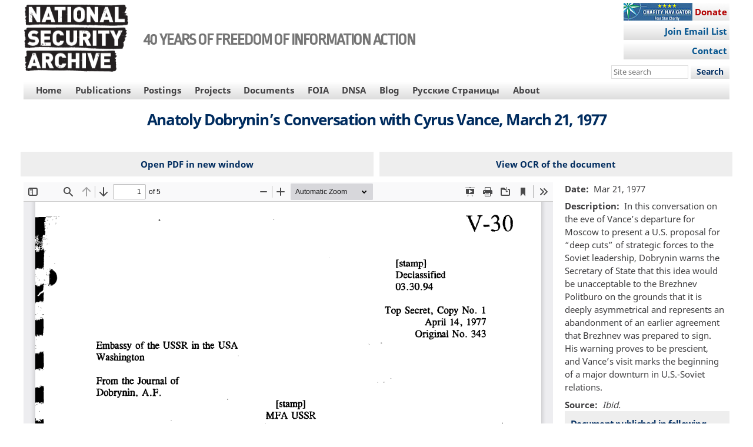

--- FILE ---
content_type: text/html; charset=UTF-8
request_url: https://nsarchive.gwu.edu/document/19776-national-security-archive-doc-11-anatoly
body_size: 33705
content:

<!DOCTYPE html>
<html data-root="media"  lang="en" dir="ltr" prefix="content: http://purl.org/rss/1.0/modules/content/  dc: http://purl.org/dc/terms/  foaf: http://xmlns.com/foaf/0.1/  og: http://ogp.me/ns#  rdfs: http://www.w3.org/2000/01/rdf-schema#  schema: http://schema.org/  sioc: http://rdfs.org/sioc/ns#  sioct: http://rdfs.org/sioc/types#  skos: http://www.w3.org/2004/02/skos/core#  xsd: http://www.w3.org/2001/XMLSchema# " class="media media-type-document non-node">
  <head>
    <script>
      (function(a){
        window.isMobile = (/ipad|(android|bb\d+|meego).+mobile|avantgo|bada\/|blackberry|blazer|compal|elaine|fennec|hiptop|iemobile|ip(hone|od)|iris|kindle|lge |maemo|midp|mmp|mobile.+firefox|netfront|opera m(ob|in)i|palm( os)?|phone|p(ixi|re)\/|plucker|pocket|psp|series(4|6)0|symbian|treo|up\.(browser|link)|vodafone|wap|windows ce|xda|xiino/i.test(a)||/1207|6310|6590|3gso|4thp|50[1-6]i|770s|802s|a wa|abac|ac(er|oo|s\-)|ai(ko|rn)|al(av|ca|co)|amoi|an(ex|ny|yw)|aptu|ar(ch|go)|as(te|us)|attw|au(di|\-m|r |s )|avan|be(ck|ll|nq)|bi(lb|rd)|bl(ac|az)|br(e|v)w|bumb|bw\-(n|u)|c55\/|capi|ccwa|cdm\-|cell|chtm|cldc|cmd\-|co(mp|nd)|craw|da(it|ll|ng)|dbte|dc\-s|devi|dica|dmob|do(c|p)o|ds(12|\-d)|el(49|ai)|em(l2|ul)|er(ic|k0)|esl8|ez([4-7]0|os|wa|ze)|fetc|fly(\-|_)|g1 u|g560|gene|gf\-5|g\-mo|go(\.w|od)|gr(ad|un)|haie|hcit|hd\-(m|p|t)|hei\-|hi(pt|ta)|hp( i|ip)|hs\-c|ht(c(\-| |_|a|g|p|s|t)|tp)|hu(aw|tc)|i\-(20|go|ma)|i230|iac( |\-|\/)|ibro|idea|ig01|ikom|im1k|inno|ipaq|iris|ja(t|v)a|jbro|jemu|jigs|kddi|keji|kgt( |\/)|klon|kpt |kwc\-|kyo(c|k)|le(no|xi)|lg( g|\/(k|l|u)|50|54|\-[a-w])|libw|lynx|m1\-w|m3ga|m50\/|ma(te|ui|xo)|mc(01|21|ca)|m\-cr|me(rc|ri)|mi(o8|oa|ts)|mmef|mo(01|02|bi|de|do|t(\-| |o|v)|zz)|mt(50|p1|v )|mwbp|mywa|n10[0-2]|n20[2-3]|n30(0|2)|n50(0|2|5)|n7(0(0|1)|10)|ne((c|m)\-|on|tf|wf|wg|wt)|nok(6|i)|nzph|o2im|op(ti|wv)|oran|owg1|p800|pan(a|d|t)|pdxg|pg(13|\-([1-8]|c))|phil|pire|pl(ay|uc)|pn\-2|po(ck|rt|se)|prox|psio|pt\-g|qa\-a|qc(07|12|21|32|60|\-[2-7]|i\-)|qtek|r380|r600|raks|rim9|ro(ve|zo)|s55\/|sa(ge|ma|mm|ms|ny|va)|sc(01|h\-|oo|p\-)|sdk\/|se(c(\-|0|1)|47|mc|nd|ri)|sgh\-|shar|sie(\-|m)|sk\-0|sl(45|id)|sm(al|ar|b3|it|t5)|so(ft|ny)|sp(01|h\-|v\-|v )|sy(01|mb)|t2(18|50)|t6(00|10|18)|ta(gt|lk)|tcl\-|tdg\-|tel(i|m)|tim\-|t\-mo|to(pl|sh)|ts(70|m\-|m3|m5)|tx\-9|up(\.b|g1|si)|utst|v400|v750|veri|vi(rg|te)|vk(40|5[0-3]|\-v)|vm40|voda|vulc|vx(52|53|60|61|70|80|81|83|85|98)|w3c(\-| )|webc|whit|wi(g |nc|nw)|wmlb|wonu|x700|yas\-|your|zeto|zte\-/i.test(a.substr(0,4)));
        document.querySelector('html').classList.add(window.isMobile ? 'mobile' : 'desktop');
        document.cookie = 'isMobile=' + window.isMobile + '; expires=Fri, 31 Dec 9999 23:59:59 GMT';
      })(navigator.userAgent||navigator.vendor||window.opera);
    </script>
    <meta charset="utf-8" />
<script async src="https://www.googletagmanager.com/gtag/js?id=UA-28565551-11"></script>
<script>window.dataLayer = window.dataLayer || [];function gtag(){dataLayer.push(arguments)};gtag("js", new Date());gtag("set", "developer_id.dMDhkMT", true);gtag("config", "UA-28565551-11", {"groups":"default","anonymize_ip":true,"page_placeholder":"PLACEHOLDER_page_path"});gtag("config", "G-0F9SNBF4B5", {"groups":"default","page_placeholder":"PLACEHOLDER_page_location"});gtag("config", "G-XYLETHQSD3", {"groups":"default","page_placeholder":"PLACEHOLDER_page_location"});</script>
<link rel="canonical" href="https://nsarchive.gwu.edu/document/19776-national-security-archive-doc-11-anatoly" />
<meta name="twitter:card" content="summary_large_image" />
<meta name="twitter:site" content="@NSArchive" />
<meta name="twitter:title" content="Anatoly Dobrynin’s Conversation with Cyrus Vance, March 21, 1977" />
<meta name="Generator" content="Drupal 10 (https://www.drupal.org)" />
<meta name="MobileOptimized" content="width" />
<meta name="HandheldFriendly" content="true" />
<meta name="viewport" content="width=device-width, initial-scale=1.0" />
<link rel="icon" href="/sites/default/files/logo16x16-tr.png" type="image/png" />

    <title>Anatoly Dobrynin’s Conversation with Cyrus Vance, March 21, 1977 | National Security Archive</title>
    <link rel="stylesheet" media="all" href="/sites/default/files/css/css_yNPsvTYLQ9TfKnVjVdRx6WFeq00UxFNEjTLMjBaVH6c.css?delta=0&amp;language=en&amp;theme=nsarchive&amp;include=eJxVjFEKgCAQRC9keSTZdKlF3RXXIm-fRRDBfMy8B7OAj67JSLHL1x15YeMTqHbLEtDg2RJxtKHuBdL8TpOFofrNZWLKkMaH4qStD7ka1tvRgX-sXRvmh117ZjHH" />
<link rel="stylesheet" media="all" href="/sites/default/files/css/css_0bWgVTQzHMIrzdOfSpb0K-5R33ow03kwAsRdC0mMw_k.css?delta=1&amp;language=en&amp;theme=nsarchive&amp;include=eJxVjFEKgCAQRC9keSTZdKlF3RXXIm-fRRDBfMy8B7OAj67JSLHL1x15YeMTqHbLEtDg2RJxtKHuBdL8TpOFofrNZWLKkMaH4qStD7ka1tvRgX-sXRvmh117ZjHH" />

    
  </head>
  <body>
    <div class="page-top">
            <a href="#main-content" class="visually-hidden focusable">
        Skip to main content
      </a>
      
    </div>
      <div data-off-canvas-main-canvas class="dialog-off-canvas-main-canvas media media-type-document non-node">
    <script>document.querySelector('.dialog-off-canvas-main-canvas').classList.add(window.isMobile ? 'mobile' : 'desktop');</script>
    <header class="zone header-zone">
  <div class="region-wrapper top-menu-region-wrapper container">
    <div class="region top-menu-region row horizontal-menus">
      
    </div>
  </div>
  <div class="region-wrapper banner-region-wrapper container-fluid">
    <div class="region banner-region container">
      <div class="content">
        
<div id="block-nsarchive-branding" class="block block-system block-system-branding-block">
  
    
        <a href="/" rel="home" class="site-logo">
      <img src="/themes/custom/nsarchive/logo.png" alt="Home" />
    </a>
          <div class="site-slogan">40 YEARS OF FREEDOM OF INFORMATION ACTION</div>
  </div>


      </div>
              <aside class="banner-second region region-banner-second">
          
<div id="block-signup" class="donate block block-block-content block-block-content972e46a0-5f57-483d-9bc1-865328fb9868">
  
    
    
            <div class="clearfix text-formatted field field--name-body field--type-text-with-summary field--label-hidden field__item"><div class="action-btn"><a style="width:180px;" href="https://www.nfggive.org/donation/22-2127884" target="_blank">Donate</a></div><div class="action-btn-b"><a style="width:180px;" href="https://nsarchive.salsalabs.org/signupform" target="_blank">Join Email List</a></div><div class="action-btn-b"><a style="width:180px;" href="/contact" target="_blank">Contact</a></div></div>
      
  </div>
<div id="block-headersearchform" class="block block-block-content block-block-contente7092db2-f300-48b9-84fc-446913d9a0ce">
  
    
    
            <div class="clearfix text-formatted field field--name-body field--type-text-with-summary field--label-hidden field__item"><form accept-charset="UTF-8" action="/search" class="search-form" id="search-block-form" method="get" role="search" target="_self"><label class="visually-hidden" for="edit-search-block-form--2">Search this site </label> 
  <input class="custom-search-box form-text" id="edit-search-block-form--2" maxlength="128" name="s" placeholder="Site search" size="15" title type="text" value>
  <div class="form-actions form-wrapper">
    <input class="form-submit" id="edit-submit--3" name="op" type="submit" value="Search">
  </div>
</form>
</div>
      
  </div>


        </aside>
          </div>
  </div>
  <div class="region-wrapper primary-menu-region-wrapper container-fluid">
    <div class="region primary-menu-region container row horizontal-menus dropdown-menus">
      
<nav role="navigation" aria-labelledby="block-nsarchive-mainnavigation-menu" id="block-nsarchive-mainnavigation" class="no-margins block block-menu navigation menu--main">
            
  <h2 class="visually-hidden" id="block-nsarchive-mainnavigation-menu">Main navigation</h2>
  

        
              <ul class="menu">
      <li class="custom desktop-hidden menu-item" toggle-target="mobile-hidden" toggle="show">
        <a href="javascript:;" class="menu-link">Main Menu&#x25B8;</a>
      </li>
                    <li class="menu-item mobile-hidden">
                  <a href="/home" class="menu-link" data-drupal-link-system-path="node/3564">Home</a>
              </li>
                <li class="menu-item mobile-hidden menu-item--expanded has-submenu">
                  <a href="/publications" class="menu-link has-submenu">Publications</a>
                        <ul class="menu">
                    <li class="menu-item">
                  <a href="/publications" class="menu-link">Publications</a>
              </li>
                <li class="menu-item">
                  <a href="/publications/books" class="menu-link" data-drupal-link-system-path="publications/books">Books</a>
              </li>
                <li class="menu-item">
                  <a href="/CEU-books" class="menu-link" data-drupal-link-system-path="CEU-books">CEU Press Series</a>
              </li>
                <li class="menu-item">
                  <a href="/digital-national-security-archive" class="menu-link" data-drupal-link-system-path="node/2109">DNSA</a>
              </li>
        </ul>
  
              </li>
                <li class="menu-item mobile-hidden menu-item--expanded has-submenu">
                  <a href="/postings/all" class="menu-link has-submenu" data-drupal-link-system-path="postings/all">Postings</a>
                        <ul class="menu">
                    <li class="menu-item">
                  <a href="/postings/all" class="menu-link" data-drupal-link-system-path="postings/all">All postings</a>
              </li>
                <li class="menu-item">
                  <a href="/postings/news" class="menu-link" data-drupal-link-system-path="postings/news">Archive News Alerts</a>
              </li>
                <li class="menu-item">
                  <a href="/postings/briefing-books" class="menu-link" data-drupal-link-system-path="postings/briefing-books">Briefing Books</a>
              </li>
                <li class="menu-item">
                  <a href="/postings/sourcebooks" class="menu-link" data-drupal-link-system-path="postings/sourcebooks">Sourcebooks</a>
              </li>
                <li class="menu-item">
                  <a href="/postings/special-exhibits" class="menu-link" data-drupal-link-system-path="postings/special-exhibits">Special Exhibits</a>
              </li>
                <li class="menu-item">
                  <a href="/postings/blog" class="menu-link" data-drupal-link-system-path="postings/blog">Unredacted (Blog)</a>
              </li>
        </ul>
  
              </li>
                <li class="menu-item mobile-hidden menu-item--expanded has-submenu">
                  <a href="/projects" class="menu-3-col menu-link has-submenu" data-drupal-link-system-path="node/2117">Projects</a>
                        <ul class="menu">
                    <li class="menu-item">
                  <a href="/projects" class="menu-link" data-drupal-link-system-path="node/2117">All Projects</a>
              </li>
                <li class="menu-item">
                  <a href="/project/able-archer-83-sourcebook" class="menu-link" data-drupal-link-system-path="node/2085">Able Archer 83 Sourcebook</a>
              </li>
                <li class="menu-item">
                  <a href="/project/afghanistan-taliban-project" class="menu-link" data-drupal-link-system-path="node/2096">Afghanistan-Taliban</a>
              </li>
                <li class="menu-item">
                  <a href="/project/brazil-project" class="menu-link" data-drupal-link-system-path="node/2097">Brazil</a>
              </li>
                <li class="menu-item">
                  <a href="/project/chile-documentation-project" class="menu-link" data-drupal-link-system-path="node/2098">Chile</a>
              </li>
                <li class="menu-item">
                  <a href="/project/china-documentation-project" class="menu-link" data-drupal-link-system-path="node/2099">China</a>
              </li>
                <li class="menu-item">
                  <a href="/project/climat-change-transparency" class="menu-link" data-drupal-link-system-path="node/2090">Climate Change</a>
              </li>
                <li class="menu-item">
                  <a href="/project/colombia-project" class="menu-link" data-drupal-link-system-path="node/2095">Colombia</a>
              </li>
                <li class="menu-item">
                  <a href="/project/cuba-project" class="menu-link" data-drupal-link-system-path="node/2100">Cuba</a>
              </li>
                <li class="menu-item">
                  <a href="/project/cyber-vault-project" class="menu-link" data-drupal-link-system-path="node/2082">Cyber Vault</a>
              </li>
                <li class="menu-item">
                  <a href="/project/genocide-documentation-project" class="menu-link" data-drupal-link-system-path="node/2101">Genocide Documentation</a>
              </li>
                <li class="menu-item">
                  <a href="/project/guatemala-project" class="menu-link" data-drupal-link-system-path="node/2102">Guatemala</a>
              </li>
                <li class="menu-item">
                  <a href="/project/human-rights-evidence-program" class="menu-link" data-drupal-link-system-path="node/2103">Human Rights</a>
              </li>
                <li class="menu-item">
                  <a href="/project/indonesia-documentation-project" class="menu-link" data-drupal-link-system-path="node/2105">Indonesia</a>
              </li>
                <li class="menu-item">
                  <a href="/project/intelligence-documentation-project" class="menu-link" data-drupal-link-system-path="node/2104">Intelligence</a>
              </li>
                <li class="menu-item">
                  <a href="/project/iran-us-relations" class="menu-link" data-drupal-link-system-path="node/2094">Iran-U.S. Relations</a>
              </li>
                <li class="menu-item">
                  <a href="/project/iraq-project" class="menu-link" data-drupal-link-system-path="node/2093">Iraq</a>
              </li>
                <li class="menu-item">
                  <a href="/project/us-japan-project" class="menu-link" data-drupal-link-system-path="node/2089">Japan</a>
              </li>
                <li class="menu-item">
                  <a href="/project/korea-project" class="menu-link" data-drupal-link-system-path="node/2088">Korea</a>
              </li>
                <li class="menu-item">
                  <a href="/project/mexico-project" class="menu-link" data-drupal-link-system-path="node/2106">Mexico</a>
              </li>
                <li class="menu-item">
                  <a href="/project/nuclear-vault" class="menu-link" data-drupal-link-system-path="node/2084">Nuclear Vault</a>
              </li>
                <li class="menu-item">
                  <a href="/project/nunn-lugar" class="menu-link" data-drupal-link-system-path="node/2087">Nunn-Lugar</a>
              </li>
                <li class="menu-item">
                  <a href="/project/openness-russia-eastern-europe" class="menu-link" data-drupal-link-system-path="node/2110">Openness in Russia and Eastern Europe</a>
              </li>
                <li class="menu-item">
                  <a href="/project/russia-programs" class="menu-link" data-drupal-link-system-path="node/2086">Russia Programs</a>
              </li>
                <li class="menu-item">
                  <a href="/project/southern-cone-documentation-project" class="menu-link" data-drupal-link-system-path="node/2091">Southern Cone</a>
              </li>
                <li class="menu-item">
                  <a href="/project/torture-archive" class="menu-link" data-drupal-link-system-path="node/2107">Torture Archive</a>
              </li>
                <li class="menu-item">
                  <a href="/project/vietnam-project" class="menu-link" data-drupal-link-system-path="node/2108">Vietnam</a>
              </li>
        </ul>
  
              </li>
                <li class="menu-item mobile-hidden">
                  <a href="/virtual-reading-room" class="menu-link" data-drupal-link-system-path="node/2160">Documents</a>
              </li>
                <li class="menu-item mobile-hidden menu-item--expanded has-submenu">
                  <a href="/foia" class="menu-link has-submenu">FOIA</a>
                        <ul class="menu">
                    <li class="menu-item">
                  <a href="/foia" class="menu-link">FOIA</a>
              </li>
                <li class="menu-item">
                  <a href="/foia/foia-legislative-history" class="menu-link" data-drupal-link-system-path="node/2131">FOIA Legislative History</a>
              </li>
                <li class="menu-item">
                  <a href="/foia/how-file-foia-request" class="menu-link" data-drupal-link-system-path="node/2130">How to File a FOIA Request</a>
              </li>
                <li class="menu-item">
                  <a href="/foia/where-submit-your-foia-or-mdr-request" class="menu-link" data-drupal-link-system-path="node/2236">Where to Submit a FOIA/MDR Request</a>
              </li>
                <li class="menu-item">
                  <a href="/foia/making-foia-work-you" class="menu-link" data-drupal-link-system-path="node/2129">Making the FOIA Work for You</a>
              </li>
                <li class="menu-item">
                  <a href="/foia/effective-foia-requesting-everyone" class="menu-link" data-drupal-link-system-path="node/2133">Effective FOIA Requesting for Everyone</a>
              </li>
                <li class="menu-item">
                  <a href="/foia/advisory-committee-oversight-reports" class="menu-link" data-drupal-link-system-path="node/2134">FOIA Advisory Committee Oversight Reports</a>
              </li>
                <li class="menu-item">
                  <a href="/foia/audits" class="menu-link" data-drupal-link-system-path="foia/audits">FOIA Audits</a>
              </li>
                <li class="menu-item">
                  <a href="/foia/rosemary-awards" class="menu-link" data-drupal-link-system-path="foia/rosemary-awards">Rosemary Awards</a>
              </li>
                <li class="menu-item">
                  <a href="/foia/text-foia" class="menu-link" data-drupal-link-system-path="node/2135">Text of the FOIA</a>
              </li>
        </ul>
  
              </li>
                <li class="menu-item mobile-hidden">
                  <a href="/digital-national-security-archive" class="menu-link" data-drupal-link-system-path="node/2109">DNSA</a>
              </li>
                <li class="menu-item mobile-hidden">
                  <a href="/postings/blog" class="menu-link" data-drupal-link-system-path="postings/blog">Blog</a>
              </li>
                <li class="menu-item mobile-hidden">
                  <a href="/project/russian-pages" class="menu-link" data-drupal-link-system-path="node/3553">Русские Страницы</a>
              </li>
                <li class="menu-item mobile-hidden menu-item--expanded has-submenu">
                  <a href="/about" class="menu-2-col menu-link has-submenu" data-drupal-link-system-path="node/2113">About</a>
                        <ul class="menu">
                    <li class="menu-item">
                  <a href="/about" class="menu-link" data-drupal-link-system-path="node/2113">About the National Security Archive</a>
              </li>
                <li class="menu-item">
                  <a href="/about/governance" class="menu-link" data-drupal-link-system-path="node/2168">Governance</a>
              </li>
                <li class="menu-item">
                  <a href="/about/funders-supporters" class="menu-link" data-drupal-link-system-path="node/2120">Funders and Supporters</a>
              </li>
                <li class="menu-item">
                  <a href="/about/staff-fellows" class="menu-link" data-drupal-link-system-path="about/staff-fellows">Staff and Fellows</a>
              </li>
                <li class="menu-item">
                  <a href="/about/in-the-news" class="menu-link" data-drupal-link-system-path="about/in-the-news">Archive In the News</a>
              </li>
                <li class="menu-item">
                  <a href="/about#timeline" class="menu-link" data-drupal-link-system-path="node/2113">Timeline: 1985-2025</a>
              </li>
                <li class="menu-item">
                  <a href="/about/awards" class="menu-link" data-drupal-link-system-path="node/2123">Awards</a>
              </li>
                <li class="menu-item">
                  <a href="/about/accomplishments" class="menu-link" data-drupal-link-system-path="node/2124">Accomplishments</a>
              </li>
                <li class="menu-item">
                  <a href="/about/testimonials" class="menu-link" data-drupal-link-system-path="about/testimonials">Testimonials</a>
              </li>
                <li class="menu-item">
                  <a href="/about/policies" class="menu-link" data-drupal-link-system-path="node/2125">Policies</a>
              </li>
                <li class="menu-item">
                  <a href="/about/annual-reports" class="menu-link" data-drupal-link-system-path="node/2127">Annual Reports</a>
              </li>
                <li class="menu-item">
                  <a href="/about/legal-financial" class="menu-link" data-drupal-link-system-path="node/2126">Legal and Financial</a>
              </li>
                <li class="menu-item">
                  <a href="/about/jobs-internships" class="menu-link">Jobs and Internships</a>
              </li>
                <li class="menu-item">
                  <a href="/about/guide-researchers" class="menu-link" data-drupal-link-system-path="node/2115">Guide for Researchers</a>
              </li>
                <li class="menu-item">
                  <a href="/contact" class="menu-link" data-drupal-link-system-path="webform/contact">Contact</a>
              </li>
        </ul>
  
              </li>
        </ul>
  


  </nav>


    </div>
  </div>

      <div class="region-wrapper hero-region-wrapper secondary-menu-region-wrapper container-fluid">
        <div class="region secondary-menu-region container row horizontal-menus">
      


    </div>
  </div>
</header>
<div class="zone-wrapper content-zone-wrapper container-fluid">
  <main class="zone content-zone container">
    <a id="main-content" tabindex="-1"></a>    <div class="region highlighted-region">
      
<div data-drupal-messages-fallback class="hidden"></div>


    </div>
    <div class="sidebar-flex section-content-top">
      <div class="content region content-top-region">
        


      </div>
                </div>
    <div class="sidebar-flex section-content">

                  
      <div class="content region region-content">
        
<div id="block-nsarchive-page-title" class="block block-core block-page-title-block">
  
    
    
  <h1 class="page-title">Anatoly Dobrynin’s Conversation with Cyrus Vance, March 21, 1977</h1>


  </div>
<div id="block-nsarchive-mainpagecontent" class="block block-system block-system-main-block">
  
    
    <article class="media media--type-document media--view-mode-full">
  <div class="sidebar-flex">
    <div class="view-pdf">
      <a href="/sites/default/files/documents/6552429/National-Security-Archive-Doc-11-Anatoly.pdf" target="_blank">Open PDF in new window</a>
    </div>
    <div class="view-ocr">
      <a href="/media/19776/ocr" target="_blank">View OCR of the document</a>
    </div>
  </div>

    <div class="sidebar-flex">
    <div class="document-content">
      
  <div class="field field--name-field-media-file field--type-file field--label-visually_hidden">
    <div class="field__label visually-hidden">File</div>
              <div class="field__item"><iframe  class="pdf" webkitallowfullscreen="" mozallowfullscreen="" allowfullscreen="" frameborder="no" width="100%" height="1000px" src="/themes/custom/nsarchive/templates/pdfjs/web/viewer.html?file=https%3A%2F%2Fnsarchive.gwu.edu%2Fsites%2Fdefault%2Ffiles%2Fdocuments%2F6552429%2FNational-Security-Archive-Doc-11-Anatoly.pdf" data-src="https://nsarchive.gwu.edu/sites/default/files/documents/6552429/National-Security-Archive-Doc-11-Anatoly.pdf" title="National-Security-Archive-Doc-11-Anatoly.pdf"></iframe>
</div>
          </div>

    </div>
    <aside class="document-metadata sidebar-second region region-sidebar-second">
      
            
  <div class="field field--name-field-date field--type-datetime field--label-inline">
    <div class="field__label">Date</div>
              <div class="field__item"><time datetime="1977-03-21T12:00:00Z" class="datetime">Mar 21, 1977</time>
</div>
          </div>

  <div class="clearfix text-formatted field field--name-field-description field--type-text-with-summary field--label-inline">
    <div class="field__label">Description</div>
              <div class="field__item"><p></p><p>In this conversation on the eve of Vance’s departure for Moscow to present a U.S. proposal for “deep cuts” of strategic forces to the Soviet leadership, Dobrynin warns the Secretary of State that this idea would be unacceptable to the Brezhnev Politburo on the grounds that it is deeply asymmetrical and represents an abandonment of an earlier agreement that Brezhnev was prepared to sign. His warning proves to be prescient, and Vance’s visit marks the beginning of a major downturn in U.S.-Soviet relations.</p></div>
          </div>

  <div class="clearfix text-formatted field field--name-field-source field--type-text-long field--label-inline">
    <div class="field__label">Source</div>
              <div class="field__item"><em>Ibid.</em></div>
          </div>

      

                  <div class="document-postings">
        <h2>Document published in following posting(s):</h2>
        
      <div class="field field--name-field-postings field--type-entity-reference field--label-hidden field__items">
              <div class="field__item">
<div about="/briefing-book/russia-programs/2010-04-14/anatoly-fedorovich-dobrynin-centenary-1919-2019" class="node node--type-briefing-book node--view-mode-document-reference center-title center-image center-headlines">
  
    
  <a  href="/briefing-book/russia-programs/2010-04-14/anatoly-fedorovich-dobrynin-centenary-1919-2019" rel="bookmark"><span class="field field--name-title field--type-string field--label-hidden">Anatoly Fedorovich Dobrynin Centenary - 1919-2019</span>
</a>
  

  <div class="node__content clearfix">  
    
            <div class="field field--name-field-published field--type-datetime field--label-hidden field__item"><time datetime="2010-04-14T12:00:00Z" class="datetime">Apr 14, 2010</time>
</div>
      
  </div>
</div>
</div>
          </div>
  
        
      </div>
      
      
    </aside>
  </div>
  </article>

  </div>


      </div>
      
            
          </div>
    <div class="region region-content-bottom">
      


    </div>
  </main>
</div>
<section class="sticky-filler"></section>
<footer class="zone footer-zone container-fluid">
  <div class="region-wrapper footer-region-wrapper copyright-region-wrapper container">
    <div class="region footer-region row">
      
<div id="block-nsarchiveaddress" class="block block-block-content block-block-content2afe3d16-959c-4741-934d-55fd3b018deb">
  
    
    
            <div class="clearfix text-formatted field field--name-body field--type-text-with-summary field--label-hidden field__item"><p>National Security Archive<br>Suite 700, Gelman Library<br>The George Washington University<br>2130 H Street, NW<br>Washington, D.C., 20037</p><p>Phone: 202/994-7000<br>Fax: 202/994-7005<br><a href="/contact">Contact by email</a></p></div>
      
  </div>
<div id="block-socialmedialinks" class="block block-block-content block-block-content606d9a2a-9497-41d0-b9e3-5111a45e8cd6">
  
    
    
            <div class="clearfix text-formatted field field--name-body field--type-text-with-summary field--label-hidden field__item"><p class="text-align-center"><a href="https://nsarchive.salsalabs.org/signupform/"><img alt="Join Our Mailing List" data-entity-type data-entity-uuid height="32" src="/sites/default/files/thumbnails/image/email.png" title="Join our Mailing List" width="32" loading="lazy"></a>&nbsp;<a href="https://www.facebook.com/NSArchive"><img alt="'Like' us on Facebook" data-entity-type data-entity-uuid height="32" src="/sites/default/files/thumbnails/image/facebook.png" title="'Like' us on Facebook" width="32" loading="lazy"></a>&nbsp;<a href="https://twitter.com/#!/NSArchive"><img alt="Follow us on Twitter" data-entity-type data-entity-uuid height="32" src="/sites/default/files/thumbnails/image/twitter-2.png" title="Follow us on Twitter" width="32" loading="lazy"></a>&nbsp;<a href="https://www.youtube.com/user/nsarchive"><img alt="Subscribe to our YouTube Channel" data-entity-type data-entity-uuid height="32" src="/sites/default/files/thumbnails/image/youtube.png" title="Subscribe to our YouTube Channel" width="32" loading="lazy"></a></p>

<p class="text-align-center"><a href="https://www.gwu.edu" target="_blank"><img alt="GWU logo" data-entity-type data-entity-uuid src="/themes/custom/nsarchive/images/gw_txt_2cs_rev.png" title="George Washington University site" width="150"></a>​</p>
</div>
      
  </div>
<div id="block-awards" class="block block-block-content block-block-content38ba6422-43b5-4c53-b374-5a6a5d94aee5">
  
    
    
            <div class="clearfix text-formatted field field--name-body field--type-text-with-summary field--label-hidden field__item"><p class="text-align-right rteright"><a href="https://www.charitynavigator.org/ein/222127884"><img style="border-style:solid;border-width:0px;height:78px;width:280px;" alt="Charity Navigator Four star charity" data-entity-type data-entity-uuid src="/sites/default/files/thumbnails/image/4starbanner.jpg" title="Charity Navigator Four star charity"></a></p><p class="text-align-right action-btn-c rteright"><a style="width:240px;" href="https://www.nfggive.org/donation/22-2127884" target="_blank">support our work - donate</a></p></div>
      
  </div>


    </div>
    <div class="region copyright-region row horizontal-menus">
      
<div id="block-coprightinfofooter" class="block block-block-content block-block-contentae7cd6ca-ff9b-484d-a2cb-4cd79d10db34">
  
    
    
            <div class="clearfix text-formatted field field--name-body field--type-text-with-summary field--label-hidden field__item"><p class="text-align-center">The National Security Archive is committed to digital accessibility. If you experience a barrier that affects your ability to access content on this page, let us know via our <a href="/contact">Contact form</a></p><p class="text-align-center">Contents of this website (c) The National Security Archive, 1985-2025<br>For educational or noncommercial use, contact the Archive using the form above for permission</p></div>
      
  </div>


    </div>
  </div>
</footer>

  </div>

    
    <script type="application/json" data-drupal-selector="drupal-settings-json">{"path":{"baseUrl":"\/","pathPrefix":"","currentPath":"media\/19776","currentPathIsAdmin":false,"isFront":false,"currentLanguage":"en"},"pluralDelimiter":"\u0003","suppressDeprecationErrors":true,"back_to_top":{"back_to_top_button_trigger":100,"back_to_top_speed":1200,"back_to_top_prevent_on_mobile":true,"back_to_top_prevent_in_admin":true,"back_to_top_button_type":"image","back_to_top_button_text":"Back to top"},"google_analytics":{"account":"UA-28565551-11","trackOutbound":true,"trackMailto":true,"trackTel":true,"trackDownload":true,"trackDownloadExtensions":"7z|aac|arc|arj|asf|asx|avi|bin|csv|doc(x|m)?|dot(x|m)?|exe|flv|gif|gz|gzip|hqx|jar|jpe?g|js|mp(2|3|4|e?g)|mov(ie)?|msi|msp|pdf|phps|png|ppt(x|m)?|pot(x|m)?|pps(x|m)?|ppam|sld(x|m)?|thmx|qtm?|ra(m|r)?|sea|sit|tar|tgz|torrent|txt|wav|wma|wmv|wpd|xls(x|m|b)?|xlt(x|m)|xlam|xml|z|zip"},"data":{"extlink":{"extTarget":true,"extTargetAppendNewWindowLabel":"(opens in a new window)","extTargetNoOverride":true,"extNofollow":false,"extNoreferrer":true,"extFollowNoOverride":false,"extClass":"0","extLabel":"(link is external)","extImgClass":false,"extSubdomains":true,"extExclude":"","extInclude":"","extCssExclude":"","extCssInclude":"","extCssExplicit":"","extAlert":false,"extAlertText":"This link will take you to an external web site. We are not responsible for their content.","extHideIcons":false,"mailtoClass":"0","telClass":"tel","mailtoLabel":"(link sends email)","telLabel":"(link is a phone number)","extUseFontAwesome":false,"extIconPlacement":"append","extFaLinkClasses":"fa fa-external-link","extFaMailtoClasses":"fa fa-envelope-o","extAdditionalLinkClasses":"","extAdditionalMailtoClasses":"","extAdditionalTelClasses":"","extFaTelClasses":"fa fa-phone","whitelistedDomains":[],"extExcludeNoreferrer":""}},"user":{"uid":0,"permissionsHash":"10d03dd35abefb2c077c5d99318bca39a155ed2e59ee200f2ddb75793e1e1dda"}}</script>
<script src="/sites/default/files/js/js_t8kb66r3KKoj5RikX-_lunP3TMaJLvDfNK5QNmkIOmQ.js?scope=footer&amp;delta=0&amp;language=en&amp;theme=nsarchive&amp;include=eJxdjOEKgCAQg1_I8pHkNLHL8xTPIt8-gyAK9mP7xmbBRdPyUNH29WYT5c9GyFEvdS9A8xNVyDmQN8BAvaET_QcqZYbqVpOQMQGNX_GTtD7mQbHcHR7-gy860zVz"></script>

    </div>
  </body>
</html>


--- FILE ---
content_type: text/css
request_url: https://nsarchive.gwu.edu/themes/custom/nsarchive/templates/pdfjs/web/viewer_custom.css
body_size: 63
content:
.textLayer .highlight.selected {
  background-color: #E9E21C;
}